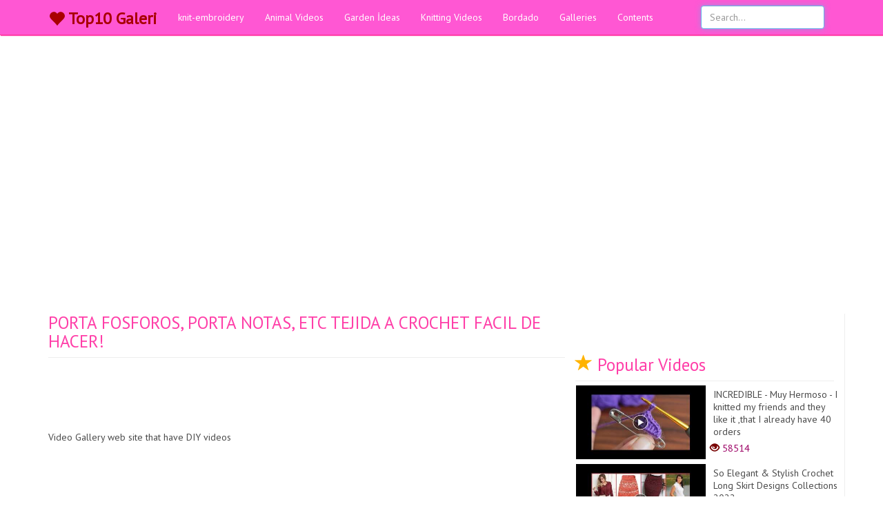

--- FILE ---
content_type: text/html; charset=utf-8
request_url: https://top10galeri.com/porta-fosforos-porta-notas-etc-tejida-a-crochet-facil-de-hacer-4173
body_size: 5588
content:
<!--######################################################### --><!--########### GoVideo FreePhp Script ################## --><!--###### http://goodajans.com/govideo-script ########## --><!--######################################################### --><!DOCTYPE html><html lang="en"><head> <meta property="fb:pages" content="1884389751829426" /> <meta charset="utf-8"> <meta http-equiv="X-UA-Compatible" content="IE=edge"> <meta name="viewport" content="width=device-width, initial-scale=1"> <style>.index .page-header { font-size: 36px;
}</style> <link href="css/pink.css" rel="stylesheet"><meta name="theme-color" content="#ff57d3"/> <meta name="msapplication-navbutton-color" content="#ff57d3"/> <meta name="apple-mobile-web-app-status-bar-style" content="#ff57d3"/> <link rel="dns-prefetch" href="//www.google-analytics.com"> <link rel="dns-prefetch" href="//fonts.gstatic.com"> <link rel="dns-prefetch" href="//mc.yandex.ru"> <link rel="dns-prefetch" href="//fonts.googleapis.com"> <link rel="dns-prefetch" href="//pagead2.googlesyndication.com"> <link rel="dns-prefetch" href="//googleads.g.doubleclick.net"> <link rel="dns-prefetch" href="//google.com"> <link rel="dns-prefetch" href="//gstatic.com"> <link rel="dns-prefetch" href="//connect.facebook.net"> <link rel="dns-prefetch" href="//graph.facebook.com"> <link href="css/bootstrap.min.css" rel="stylesheet"> <link href="css/3-col-portfolio.css" rel="stylesheet"> <link rel="shortcut icon" href="https://top10galeri.com/images/fav.png"> <!--[if lt IE 9]> <script src="https://oss.maxcdn.com/libs/html5shiv/3.7.0/html5shiv.js"></script> <script src="https://oss.maxcdn.com/libs/respond.js/1.4.2/respond.min.js"></script> <![endif]--> <script async src="//pagead2.googlesyndication.com/pagead/js/adsbygoogle.js"></script> <script async src="https://pagead2.googlesyndication.com/pagead/js/adsbygoogle.js?client=ca-pub-8714836782049179" crossorigin="anonymous"></script><!-- Esnek 2022 --><ins class="adsbygoogle" style="display:block" data-ad-client="ca-pub-8714836782049179" data-ad-slot="2516206602" data-ad-format="auto" data-full-width-responsive="true"></ins><script> (adsbygoogle = window.adsbygoogle || []).push({});</script> <!-- Global site tag (gtag.js) - Google Analytics --><script async src="https://www.googletagmanager.com/gtag/js?id=UA-125089391-1"></script><script> window.dataLayer = window.dataLayer || []; function gtag(){dataLayer.push(arguments);} gtag('js', new Date()); gtag('config', 'UA-125089391-1');</script><div id="fb-root"></div><script async defer crossorigin="anonymous" src="https://connect.facebook.net/en_US/sdk.js#xfbml=1&version=v14.0" nonce="a4bBccUl"></script><meta name="google" content="notranslate" /><meta name="google-site-verification" content="Your Key" /> <title>PORTA FOSFOROS, PORTA NOTAS, ETC TEJIDA A CROCHET FACIL DE HACER!</title> <meta name="description" content="Video Gallery web site that have DIY videos"> <meta name="keywords" content="Porta, Tejido, Facil, Tutorial" /> <link rel="canonical" href="https://top10galeri.com/porta-fosforos-porta-notas-etc-tejida-a-crochet-facil-de-hacer-4173"> <link rel="image_src" href="https://top10galeri.com/images/61xNuBDBk7o.jpg"> <link rel="shortcut icon" href="https://top10galeri.com/images/fav.png" type="image/x-icon"> <meta name="robots" content="ALL"/> <meta property="og:type" content="website"/> <meta property="og:title" content="PORTA FOSFOROS, PORTA NOTAS, ETC TEJIDA A CROCHET FACIL DE HACER!"/> <meta property="og:image" content="https://top10galeri.com/images/61xNuBDBk7o.jpg"/> <meta property="og:url" content="http://top10galeri.com/porta-fosforos-porta-notas-etc-tejida-a-crochet-facil-de-hacer-4173"></head><body> <!-- Navigation --> <nav class="navbar navbar-inverse navbar-fixed-top" role="navigation" > <div class="container"> <!-- Brand and toggle get grouped for better mobile display --> <div class="navbar-header"> <button type="button" class="navbar-toggle" data-toggle="collapse" data-target="#bs-example-navbar-collapse-1"> <span class="sr-only">Toggle navigation</span> <span class="icon-bar"></span> <span class="icon-bar"></span> <span class="icon-bar"></span> </button> <a class="navbar-brand" href="https://top10galeri.com" style=" padding-top: 17px; font-size: 24px; color: #a90000!important; font-weight: 700;"><span class="glyphicon glyphicon-heart" aria-hidden="true" style=" margin-top: -3px;padding-right: 5px; float: left; "></span> Top10 Galeri</a> </div> <!-- Collect the nav links, forms, and other content for toggling --> <div class="collapse navbar-collapse" id="bs-example-navbar-collapse-1"> <form class="navbar-form navbar-right mobil-search" action="search" method="get"><!-- /mobil-search--> <div class="form-group"> <input type="text" class="form-control" name="q" placeholder="Search..."> <input type="submit" style="display:none"/> </div> </form> <ul class="nav navbar-nav"> <li> <a href="https://top10galeri.com/knit-embroidery">knit-embroidery</a> </li><li> <a href="https://top10galeri.com/animal-videos">Animal Videos</a> </li><li> <a href="https://top10galeri.com/garden-ideas">Garden İdeas</a> </li><li> <a href="https://top10galeri.com/knitting-videos">Knitting Videos</a> </li><li> <a href="https://top10galeri.com/bordado">Bordado</a> </li> <li class="galleries"> <a href="all&1-galleries">Galleries</a> </li> <li class="videos"> <a href="all&1-videos"> Videos</a> </li> <li class="contents"> <a href="all&1-contents">Contents</a> </li> </ul> <form class="navbar-form navbar-right desktop-search" action="search" method="get"><!-- /desktop-search--> <div class="form-group"> <input type="text" class="form-control" name="q" placeholder="Search..." autofocus> <input type="submit" style="display:none"/> </div> </form> </div> <!-- /.navbar-collapse --> </div> <!-- /.container --> </nav> <div class="container"> <div class="adBox deskAd topAd"></div> </div> <!-- Page Content --> <div class="container"> <!-- Page Header Video--> <div class="row border"> <div class="col-lg-8 videoFrame"> <div class="title"> <h1 class="page-header"> PORTA FOSFOROS, PORTA NOTAS, ETC TEJIDA A CROCHET FACIL DE HACER! </h1> </div><div class="adBox deskAd topAd"></div> <div class="adBox mobilAd"><script async src="https://pagead2.googlesyndication.com/pagead/js/adsbygoogle.js"></script><!-- 250*250* --><ins class="adsbygoogle" style="display:inline-block;width:336px;height:280px" data-ad-client="ca-pub-8714836782049179" data-ad-slot="8155354844"></ins><script> (adsbygoogle = window.adsbygoogle || []).push({});</script></div> <div class="description"> Video Gallery web site that have DIY videos </div> <p></p> <p></p> <img class="img-responsive mobilAd" src="https://img.youtube.com/vi/61xNuBDBk7o/0.jpg"> <p></p> <div class="adBox mobilAd"><script async src="https://pagead2.googlesyndication.com/pagead/js/adsbygoogle.js"></script><!-- 250*250* --><ins class="adsbygoogle" style="display:inline-block;width:336px;height:280px" data-ad-client="ca-pub-8714836782049179" data-ad-slot="8155354844"></ins><script> (adsbygoogle = window.adsbygoogle || []).push({});</script></div> <iframe class="embed-responsive-item youtube" src="https://www.youtube.com/embed/61xNuBDBk7o?rel=0&amp;autoplay=0&amp;showinfo=0&amp;vq=hd720&amp;iv_load_policy=3&amp;cc_load_policy=1" frameborder="0" allowfullscreen="" __idm_id__="81486849"></iframe> <p></p> <div class="social"> <ul> <li> <div class="fb-like" data-href="http://top10galeri.com/porta-fosforos-porta-notas-etc-tejida-a-crochet-facil-de-hacer-4173" data-layout="button_count" data-action="like" data-size="large" data-show-faces="false" data-share="true"></div> </li> <li> <a class="twitter-share-button" href="https://twitter.com/intent/tweet?text=PORTA FOSFOROS, PORTA NOTAS, ETC TEJIDA A CROCHET FACIL DE HACER! - " data-size="large"> Tweet</a> </li> <li class="whatsapp"> <a href="whatsapp://send?text=PORTA FOSFOROS, PORTA NOTAS, ETC TEJIDA A CROCHET FACIL DE HACER! - http://top10galeri.com/porta-fosforos-porta-notas-etc-tejida-a-crochet-facil-de-hacer-4173">WhatsApp</a> </li><style>.social ul li.pinterest{padding-top: 9px;color:#fff; }
.social ul li.pinterest a{padding: 5px 7px; background: #c8232c; color:#fff !important; border-radius: 4px;}</style> <li class="pinterest"> <a target="_blank" href="https://pinterest.com/pin/create/button/?url=http://top10galeri.com/porta-fosforos-porta-notas-etc-tejida-a-crochet-facil-de-hacer-4173&media=https://top10galeri.com/images/61xNuBDBk7o.jpg&description=PORTA FOSFOROS, PORTA NOTAS, ETC TEJIDA A CROCHET FACIL DE HACER!">Pinterest</a> </li> <li> <span class="views"> <span class="glyphicon glyphicon-eye-open" aria-hidden="true"></span> 1363 </span> </li> </ul> </div> <div class="adBox deskAd"><script async src="https://pagead2.googlesyndication.com/pagead/js/adsbygoogle.js?client=ca-pub-8714836782049179" crossorigin="anonymous"></script><!-- Esnek 2022 --><ins class="adsbygoogle" style="display:block" data-ad-client="ca-pub-8714836782049179" data-ad-slot="2516206602" data-ad-format="auto" data-full-width-responsive="true"></ins><script> (adsbygoogle = window.adsbygoogle || []).push({});</script></div> <div class="adBox deskAd right"><script async src="https://pagead2.googlesyndication.com/pagead/js/adsbygoogle.js?client=ca-pub-8714836782049179" crossorigin="anonymous"></script><!-- Esnek 2022 --><ins class="adsbygoogle" style="display:block" data-ad-client="ca-pub-8714836782049179" data-ad-slot="2516206602" data-ad-format="auto" data-full-width-responsive="true"></ins><script> (adsbygoogle = window.adsbygoogle || []).push({});</script></div> <div class="adBox mobilAd" style=" margin-left: -10px; "><script async src="https://pagead2.googlesyndication.com/pagead/js/adsbygoogle.js?client=ca-pub-8714836782049179" crossorigin="anonymous"></script><!-- Esnek 2022 --><ins class="adsbygoogle" style="display:block" data-ad-client="ca-pub-8714836782049179" data-ad-slot="2516206602" data-ad-format="auto" data-full-width-responsive="true"></ins><script> (adsbygoogle = window.adsbygoogle || []).push({});</script></div> <div class="fb-comment"> <div class="fb-comments" data-href="http://top10galeri.com/porta-fosforos-porta-notas-etc-tejida-a-crochet-facil-de-hacer-4173" data-numposts="5"></div> </div> <div class="other-comment"> </div> </div> <div class="desktop-sidebar"><div class="col-lg-4 videoLeft sidebar"> <div class="likeBox"></div> <div class="col-lg-12 popular"> <h1 class="page-header"> <span class="glyphicon glyphicon-star" aria-hidden="true" style=" color: #ffb300; "></span> Popular Videos <small></small> </h1> </div> <div class="col-lg-12 videoBox"> <a href="https://top10galeri.com/incredible-muy-hermoso-i-knitted-my-friends-and-they-like-it-that-i-already-have-40-orders-4870"> <div class="col-lg-6 videoImg"> <img class="img-responsive" src="timthumb.php?src=https://top10galeri.com/images/Z1lo9vwXWPY.jpg&w=360&h=205&q=60&zc=2&cc=000000" alt="INCREDIBLE - Muy Hermoso - I knitted my friends and they like it ,that I already have 40 orders" title="INCREDIBLE - Muy Hermoso - I knitted my friends and they like it ,that I already have 40 orders"> </div> <div class="col-lg-6 videoTitle"> <h2>INCREDIBLE - Muy Hermoso - I knitted my friends and they like it ,that I already have 40 orders</h2> <span class="views"> <span class="glyphicon glyphicon-eye-open" aria-hidden="true"></span> 58514 </span> </div> </a> </div><div class="col-lg-12 videoBox"> <a href="https://top10galeri.com/so-elegant--stylish-crochet-long-skirt-designs-collections-2022-4413"> <div class="col-lg-6 videoImg"> <img class="img-responsive" src="timthumb.php?src=https://top10galeri.com/images/sLFb-8VlGYg.jpg&w=360&h=205&q=60&zc=2&cc=000000" alt="So Elegant & Stylish Crochet Long Skirt Designs Collections 2022" title="So Elegant & Stylish Crochet Long Skirt Designs Collections 2022"> </div> <div class="col-lg-6 videoTitle"> <h2>So Elegant & Stylish Crochet Long Skirt Designs Collections 2022</h2> <span class="views"> <span class="glyphicon glyphicon-eye-open" aria-hidden="true"></span> 1463 </span> </div> </a> </div><div class="col-lg-12 videoBox"> <a href="https://top10galeri.com/crochet-how-to-crochet-ribbed-ear-warmer-headband-tutorial-275-learn-crochet-1845"> <div class="col-lg-6 videoImg"> <img class="img-responsive" src="timthumb.php?src=https://top10galeri.com/images/8tzytjkWaXA.jpg&w=360&h=205&q=60&zc=2&cc=000000" alt="CROCHET How to #Crochet Ribbed Ear Warmer Headband #TUTORIAL #275 LEARN CROCHET" title="CROCHET How to #Crochet Ribbed Ear Warmer Headband #TUTORIAL #275 LEARN CROCHET"> </div> <div class="col-lg-6 videoTitle"> <h2>CROCHET How to #Crochet Ribbed Ear Warmer Headband #TUTORIAL #275 LEARN CROCHET</h2> <span class="views"> <span class="glyphicon glyphicon-eye-open" aria-hidden="true"></span> 27624 </span> </div> </a> </div><div class="col-lg-12 videoBox"> <a href="https://top10galeri.com/make-crochet-puff-flower-easy-and-simple-method-of-flower-making-1204"> <div class="col-lg-6 videoImg"> <img class="img-responsive" src="timthumb.php?src=https://top10galeri.com/images/8TODniI8cLY.jpg&w=360&h=205&q=60&zc=2&cc=000000" alt="Make crochet puff flower - easy and simple method of flower making" title="Make crochet puff flower - easy and simple method of flower making"> </div> <div class="col-lg-6 videoTitle"> <h2>Make crochet puff flower - easy and simple method of flower making</h2> <span class="views"> <span class="glyphicon glyphicon-eye-open" aria-hidden="true"></span> 2262 </span> </div> </a> </div><div class="col-lg-12 videoBox"> <a href="https://top10galeri.com/gorgeous-spike-crochet-knitting-pattern-crochet-3560"> <div class="col-lg-6 videoImg"> <img class="img-responsive" src="timthumb.php?src=https://top10galeri.com/images/7mndUS_ZwM4.jpg&w=360&h=205&q=60&zc=2&cc=000000" alt="Gorgeous spike crochet knitting pattern crochet" title="Gorgeous spike crochet knitting pattern crochet"> </div> <div class="col-lg-6 videoTitle"> <h2>Gorgeous spike crochet knitting pattern crochet</h2> <span class="views"> <span class="glyphicon glyphicon-eye-open" aria-hidden="true"></span> 1732 </span> </div> </a> </div><div class="col-lg-12 videoBox"> <a href="https://top10galeri.com/diy-tutorial-very-easy-how-to-crochet-flower-flowers-for-decor-1832"> <div class="col-lg-6 videoImg"> <img class="img-responsive" src="timthumb.php?src=https://top10galeri.com/images/6q09-rP1kGI.jpg&w=360&h=205&q=60&zc=2&cc=000000" alt="DIY Tutorial VERY EASY How to Crochet Flower - Flowers for decor" title="DIY Tutorial VERY EASY How to Crochet Flower - Flowers for decor"> </div> <div class="col-lg-6 videoTitle"> <h2>DIY Tutorial VERY EASY How to Crochet Flower - Flowers for decor</h2> <span class="views"> <span class="glyphicon glyphicon-eye-open" aria-hidden="true"></span> 36326 </span> </div> </a> </div> </div></div> </div> <!-- /.row --> <!-- Page Header Related--> <div class="row"> <div class="col-lg-12 related"> <h1 class="page-header"> <span class="glyphicon glyphicon-flag" aria-hidden="true" style=" color: #b50303; "></span> Related Videos <small></small> </h1> </div> </div> <!-- /.row --> <!-- Projects Row --> <div class="row"> <div class="col-md-3 portfolio-item"> <a href="https://top10galeri.com/crochet-punto-en-relieve--20-1606"> <img class="img-responsive" src="timthumb.php?src=https://top10galeri.com/images/xRWOj72eExA.jpg&w=360&h=205&q=60&zc=2&cc=000000" alt="Crochet: Punto en Relieve # 20" title="Crochet: Punto en Relieve # 20"> <h3>Crochet: Punto en Relieve # 20</h3> <span class="views"> <span class="glyphicon glyphicon-eye-open" aria-hidden="true"></span> 2097 </span> </a> </div><div class="col-md-3 portfolio-item"> <a href="https://top10galeri.com/tejer-patucos-de-bebe-con-dos-agujas-i-baby-booties-i-cucaditasdesaluta-1340"> <img class="img-responsive" src="timthumb.php?src=https://top10galeri.com/images/B1kIk3Wp3Bg.jpg&w=360&h=205&q=60&zc=2&cc=000000" alt="Tejer patucos de bebe con dos agujas I Baby Booties I cucaditasdesaluta" title="Tejer patucos de bebe con dos agujas I Baby Booties I cucaditasdesaluta"> <h3>Tejer patucos de bebe con dos agujas I Baby Booties I cucaditasdesaluta</h3> <span class="views"> <span class="glyphicon glyphicon-eye-open" aria-hidden="true"></span> 11993 </span> </a> </div><div class="col-md-3 portfolio-item"> <a href="https://top10galeri.com/most-beautiful--stylish-hand-made-crochet-purseshand-bagsclatuches-designs-ideas-2022-4416"> <img class="img-responsive" src="timthumb.php?src=https://top10galeri.com/images/JR2l2e5y_kM.jpg&w=360&h=205&q=60&zc=2&cc=000000" alt="Most Beautiful & Stylish Hand Made Crochet Purses,Hand Bags,Clatuches Designs Ideas 2022" title="Most Beautiful & Stylish Hand Made Crochet Purses,Hand Bags,Clatuches Designs Ideas 2022"> <h3>Most Beautiful & Stylish Hand Made Crochet Purses,Hand Bags,Clatuches Designs Ideas 2022</h3> <span class="views"> <span class="glyphicon glyphicon-eye-open" aria-hidden="true"></span> 4291 </span> </a> </div><div class="adBox mobilAd"><script async src="https://pagead2.googlesyndication.com/pagead/js/adsbygoogle.js?client=ca-pub-8714836782049179" crossorigin="anonymous"></script><!-- Esnek 2022 --><ins class="adsbygoogle" style="display:block" data-ad-client="ca-pub-8714836782049179" data-ad-slot="2516206602" data-ad-format="auto" data-full-width-responsive="true"></ins><script> (adsbygoogle = window.adsbygoogle || []).push({});</script></div><div class="col-md-3 portfolio-item"> <a href="https://top10galeri.com/super-easy-strawberry-motif-crochet-knitting-pattern-do-it-step-by-step-3908"> <img class="img-responsive" src="timthumb.php?src=https://top10galeri.com/images/80ZcVqwV-94.jpg&w=360&h=205&q=60&zc=2&cc=000000" alt="Super Easy Strawberry Motif Crochet Knitting Pattern Do it step by step" title="Super Easy Strawberry Motif Crochet Knitting Pattern Do it step by step"> <h3>Super Easy Strawberry Motif Crochet Knitting Pattern Do it step by step</h3> <span class="views"> <span class="glyphicon glyphicon-eye-open" aria-hidden="true"></span> 1507 </span> </a> </div><div class="col-md-3 portfolio-item"> <a href="https://top10galeri.com/crochet--punto-mariposa-en--v---parte-1-de-2-1595"> <img class="img-responsive" src="timthumb.php?src=https://top10galeri.com/images/Akn77p-2rZ0.jpg&w=360&h=205&q=60&zc=2&cc=000000" alt="Crochet : Punto Mariposa en "V". Parte 1 de 2" title="Crochet : Punto Mariposa en "V". Parte 1 de 2"> <h3>Crochet : Punto Mariposa en "V". Parte 1 de 2</h3> <span class="views"> <span class="glyphicon glyphicon-eye-open" aria-hidden="true"></span> 2395 </span> </a> </div><div class="col-md-3 portfolio-item"> <a href="https://top10galeri.com/diagonal-stitch-2142"> <img class="img-responsive" src="timthumb.php?src=https://top10galeri.com/images/VkYpXnpIIyM.jpg&w=360&h=205&q=60&zc=2&cc=000000" alt="Diagonal Stitch" title="Diagonal Stitch"> <h3>Diagonal Stitch</h3> <span class="views"> <span class="glyphicon glyphicon-eye-open" aria-hidden="true"></span> 1802 </span> </a> </div><div class="col-md-3 portfolio-item"> <a href="https://top10galeri.com/crochet-flor--8-1620"> <img class="img-responsive" src="timthumb.php?src=https://top10galeri.com/images/mvJOnBppPvU.jpg&w=360&h=205&q=60&zc=2&cc=000000" alt="Crochet: Flor # 8" title="Crochet: Flor # 8"> <h3>Crochet: Flor # 8</h3> <span class="views"> <span class="glyphicon glyphicon-eye-open" aria-hidden="true"></span> 1997 </span> </a> </div><div class="col-md-3 portfolio-item"> <a href="https://top10galeri.com/beautiful-knitting-stitch-pattern-for-ladies-sweater-3359"> <img class="img-responsive" src="timthumb.php?src=https://top10galeri.com/images/-tSmoTTKZc8.jpg&w=360&h=205&q=60&zc=2&cc=000000" alt="Beautiful Knitting Stitch Pattern For Ladies Sweater" title="Beautiful Knitting Stitch Pattern For Ladies Sweater"> <h3>Beautiful Knitting Stitch Pattern For Ladies Sweater</h3> <span class="views"> <span class="glyphicon glyphicon-eye-open" aria-hidden="true"></span> 1559 </span> </a> </div><div class="col-md-3 portfolio-item"> <a href="https://top10galeri.com/beautiful-knitting-pattern-for-cardigan-sweater-jacket-frock-3633"> <img class="img-responsive" src="timthumb.php?src=https://top10galeri.com/images/mFMcKgsluns.jpg&w=360&h=205&q=60&zc=2&cc=000000" alt="Beautiful Knitting Pattern For Cardigan/Sweater/Jacket/Frock" title="Beautiful Knitting Pattern For Cardigan/Sweater/Jacket/Frock"> <h3>Beautiful Knitting Pattern For Cardigan/Sweater/Jacket/Frock</h3> <span class="views"> <span class="glyphicon glyphicon-eye-open" aria-hidden="true"></span> 2526 </span> </a> </div><div class="col-md-3 portfolio-item"> <a href="https://top10galeri.com/crochet-pattern-cable-crochet-stitch-3247"> <img class="img-responsive" src="timthumb.php?src=https://top10galeri.com/images/PJLejSgF7lk.jpg&w=360&h=205&q=60&zc=2&cc=000000" alt="Crochet Pattern - cable crochet stitch" title="Crochet Pattern - cable crochet stitch"> <h3>Crochet Pattern - cable crochet stitch</h3> <span class="views"> <span class="glyphicon glyphicon-eye-open" aria-hidden="true"></span> 1833 </span> </a> </div><div class="col-md-3 portfolio-item"> <a href="https://top10galeri.com/crochet--gorro-de-bebe-en-hilo--parte-1-de-4-1597"> <img class="img-responsive" src="timthumb.php?src=https://top10galeri.com/images/IMLzCnw9fLA.jpg&w=360&h=205&q=60&zc=2&cc=000000" alt="Crochet : Gorro de Bebe en Hilo. Parte 1 de 4" title="Crochet : Gorro de Bebe en Hilo. Parte 1 de 4"> <h3>Crochet : Gorro de Bebe en Hilo. Parte 1 de 4</h3> <span class="views"> <span class="glyphicon glyphicon-eye-open" aria-hidden="true"></span> 1995 </span> </a> </div><div class="col-md-3 portfolio-item"> <a href="https://top10galeri.com/hand-embroidery-bead-embroidery-1312"> <img class="img-responsive" src="timthumb.php?src=https://top10galeri.com/images/Y6ltEhnmWzE.jpg&w=360&h=205&q=60&zc=2&cc=000000" alt="Hand Embroidery: Bead Embroidery" title="Hand Embroidery: Bead Embroidery"> <h3>Hand Embroidery: Bead Embroidery</h3> <span class="views"> <span class="glyphicon glyphicon-eye-open" aria-hidden="true"></span> 2026 </span> </a> </div> <a class="more" href="https://top10galeri.com/knit-embroidery" title="More"><span class="glyphicon glyphicon-hand-right" aria-hidden="true"></span> More knit-embroidery Videos</a> <div class="mobil-sidebar"><div class="col-lg-4 videoLeft sidebar"> <div class="likeBox"></div> <div class="col-lg-12 popular"> <h1 class="page-header"> <span class="glyphicon glyphicon-star" aria-hidden="true" style=" color: #ffb300; "></span> Popular Videos <small></small> </h1> </div> <div class="col-lg-12 videoBox"> <a href="https://top10galeri.com/knitting-beautiful-border--button-patti--d-297-3306"> <div class="col-lg-6 videoImg"> <img class="img-responsive" src="timthumb.php?src=https://top10galeri.com/images/ojqhztto3C0.jpg&w=360&h=205&q=60&zc=2&cc=000000" alt="Knitting Beautiful BORDER + BUTTON PATTI : D-297" title="Knitting Beautiful BORDER + BUTTON PATTI : D-297"> </div> <div class="col-lg-6 videoTitle"> <h2>Knitting Beautiful BORDER + BUTTON PATTI : D-297</h2> <span class="views"> <span class="glyphicon glyphicon-eye-open" aria-hidden="true"></span> 1490 </span> </div> </a> </div><div class="col-lg-12 videoBox"> <a href="https://top10galeri.com/super-easy-crochet-pattern-hairband-3917"> <div class="col-lg-6 videoImg"> <img class="img-responsive" src="timthumb.php?src=https://top10galeri.com/images/iVToW4xFYhA.jpg&w=360&h=205&q=60&zc=2&cc=000000" alt="Super Easy Crochet Pattern hairband" title="Super Easy Crochet Pattern hairband"> </div> <div class="col-lg-6 videoTitle"> <h2>Super Easy Crochet Pattern hairband</h2> <span class="views"> <span class="glyphicon glyphicon-eye-open" aria-hidden="true"></span> 1824 </span> </div> </a> </div><div class="col-lg-12 videoBox"> <a href="https://top10galeri.com/beautiful-flayerd-sleeves-crochet-top-3132"> <div class="col-lg-6 videoImg"> <img class="img-responsive" src="timthumb.php?src=https://top10galeri.com/images/YZkgwkfkdwI.jpg&w=360&h=205&q=60&zc=2&cc=000000" alt="Beautiful flayerd sleeves crochet top" title="Beautiful flayerd sleeves crochet top"> </div> <div class="col-lg-6 videoTitle"> <h2>Beautiful flayerd sleeves crochet top</h2> <span class="views"> <span class="glyphicon glyphicon-eye-open" aria-hidden="true"></span> 1695 </span> </div> </a> </div><div class="col-lg-12 videoBox"> <a href="https://top10galeri.com/the-crochet-knitting-is-gorgeous-3606"> <div class="col-lg-6 videoImg"> <img class="img-responsive" src="timthumb.php?src=https://top10galeri.com/images/nuyQJD5evBw.jpg&w=360&h=205&q=60&zc=2&cc=000000" alt="The crochet knitting is gorgeous" title="The crochet knitting is gorgeous"> </div> <div class="col-lg-6 videoTitle"> <h2>The crochet knitting is gorgeous</h2> <span class="views"> <span class="glyphicon glyphicon-eye-open" aria-hidden="true"></span> 1546 </span> </div> </a> </div><div class="col-lg-12 videoBox"> <a href="https://top10galeri.com/bolsa-de-croche-com-ziper-de-forma-facil-e-rapida-passo-a-passo-4138"> <div class="col-lg-6 videoImg"> <img class="img-responsive" src="timthumb.php?src=https://top10galeri.com/images/xbw9yHCnR3k.jpg&w=360&h=205&q=60&zc=2&cc=000000" alt="Bolsa de Croche Com Ziper de Forma Facil e Rapida Passo a Passo" title="Bolsa de Croche Com Ziper de Forma Facil e Rapida Passo a Passo"> </div> <div class="col-lg-6 videoTitle"> <h2>Bolsa de Croche Com Ziper de Forma Facil e Rapida Passo a Passo</h2> <span class="views"> <span class="glyphicon glyphicon-eye-open" aria-hidden="true"></span> 1394 </span> </div> </a> </div><div class="col-lg-12 videoBox"> <a href="https://top10galeri.com/botinha-de-croche-nivel-de-dificuldade-medio-1870"> <div class="col-lg-6 videoImg"> <img class="img-responsive" src="timthumb.php?src=https://top10galeri.com/images/HOJ2dyL_s7o.jpg&w=360&h=205&q=60&zc=2&cc=000000" alt="Botinha de croche (nivel de dificuldade medio)" title="Botinha de croche (nivel de dificuldade medio)"> </div> <div class="col-lg-6 videoTitle"> <h2>Botinha de croche (nivel de dificuldade medio)</h2> <span class="views"> <span class="glyphicon glyphicon-eye-open" aria-hidden="true"></span> 3017 </span> </div> </a> </div> </div></div> </div> <!-- /.row --> <hr> <a href="javascript:void(0)" class="scrollToTop"><span class="glyphicon glyphicon-chevron-up" aria-hidden="true"></span></a> <!-- Footer --> <footer> <div class="row"><script async src="https://pagead2.googlesyndication.com/pagead/js/adsbygoogle.js?client=ca-pub-8714836782049179" crossorigin="anonymous"></script><!-- Esnek 2022 --><ins class="adsbygoogle" style="display:block" data-ad-client="ca-pub-8714836782049179" data-ad-slot="2516206602" data-ad-format="auto" data-full-width-responsive="true"></ins><script> (adsbygoogle = window.adsbygoogle || []).push({});</script> <div class="col-lg-6"> <p>All content is in its own resources. The contents are added to the site by embedding. Please contact for your inquiries. | <a href="sitemap.xml" title="Sitemap" target="_blank">Sitemap</a> | <a href="contact" title="Contact Us" target="_blank">Contact Us</a></p> </div> <div class="col-lg-6"> <p></p> <p class="copyr">Coded by <a rel="nofollow" href="http://goodajans.com/web-design-and-software" target="_blank" title="Web Design and Coding">GoodAjans</a></p> </div> </div> <!-- /.row --> <div class="adBox deskAd"></div> <div class="adBox mobilAd"><script async src="https://pagead2.googlesyndication.com/pagead/js/adsbygoogle.js?client=ca-pub-8714836782049179" crossorigin="anonymous"></script><!-- Esnek 2022 --><ins class="adsbygoogle" style="display:block" data-ad-client="ca-pub-8714836782049179" data-ad-slot="2516206602" data-ad-format="auto" data-full-width-responsive="true"></ins><script> (adsbygoogle = window.adsbygoogle || []).push({});</script></div> </footer> </div> <!-- /.container --> <!-- jQuery --> <script src="js/jquery.js"></script> <!-- Bootstrap Core JavaScript --> <script src="js/bootstrap.min.js"></script> <script type="text/javascript" async src="https://platform.twitter.com/widgets.js"></script> <script> $(document).ready(function(){ $(window).scroll(function(){ if ($(this).scrollTop() > 100) { $('.scrollToTop').fadeIn(); } else { $('.scrollToTop').fadeOut(); } }); $('.scrollToTop').click(function(){ $('html, body').animate({scrollTop : 0},800); return false; }); }); </script> <!-- Global site tag (gtag.js) - Google Analytics --><script async src="https://www.googletagmanager.com/gtag/js?id=UA-91079912-16"></script><script> window.dataLayer = window.dataLayer || []; function gtag(){dataLayer.push(arguments);} gtag('js', new Date()); gtag('config', 'UA-91079912-16');</script><script defer src="https://static.cloudflareinsights.com/beacon.min.js/vcd15cbe7772f49c399c6a5babf22c1241717689176015" integrity="sha512-ZpsOmlRQV6y907TI0dKBHq9Md29nnaEIPlkf84rnaERnq6zvWvPUqr2ft8M1aS28oN72PdrCzSjY4U6VaAw1EQ==" data-cf-beacon='{"version":"2024.11.0","token":"49170b7ebc8a4eb794851ef2ddefe524","r":1,"server_timing":{"name":{"cfCacheStatus":true,"cfEdge":true,"cfExtPri":true,"cfL4":true,"cfOrigin":true,"cfSpeedBrain":true},"location_startswith":null}}' crossorigin="anonymous"></script>
</body></html>

--- FILE ---
content_type: text/html; charset=utf-8
request_url: https://www.google.com/recaptcha/api2/aframe
body_size: 265
content:
<!DOCTYPE HTML><html><head><meta http-equiv="content-type" content="text/html; charset=UTF-8"></head><body><script nonce="7rWziyA-Bdbz5sCYFQME8A">/** Anti-fraud and anti-abuse applications only. See google.com/recaptcha */ try{var clients={'sodar':'https://pagead2.googlesyndication.com/pagead/sodar?'};window.addEventListener("message",function(a){try{if(a.source===window.parent){var b=JSON.parse(a.data);var c=clients[b['id']];if(c){var d=document.createElement('img');d.src=c+b['params']+'&rc='+(localStorage.getItem("rc::a")?sessionStorage.getItem("rc::b"):"");window.document.body.appendChild(d);sessionStorage.setItem("rc::e",parseInt(sessionStorage.getItem("rc::e")||0)+1);localStorage.setItem("rc::h",'1770107977030');}}}catch(b){}});window.parent.postMessage("_grecaptcha_ready", "*");}catch(b){}</script></body></html>